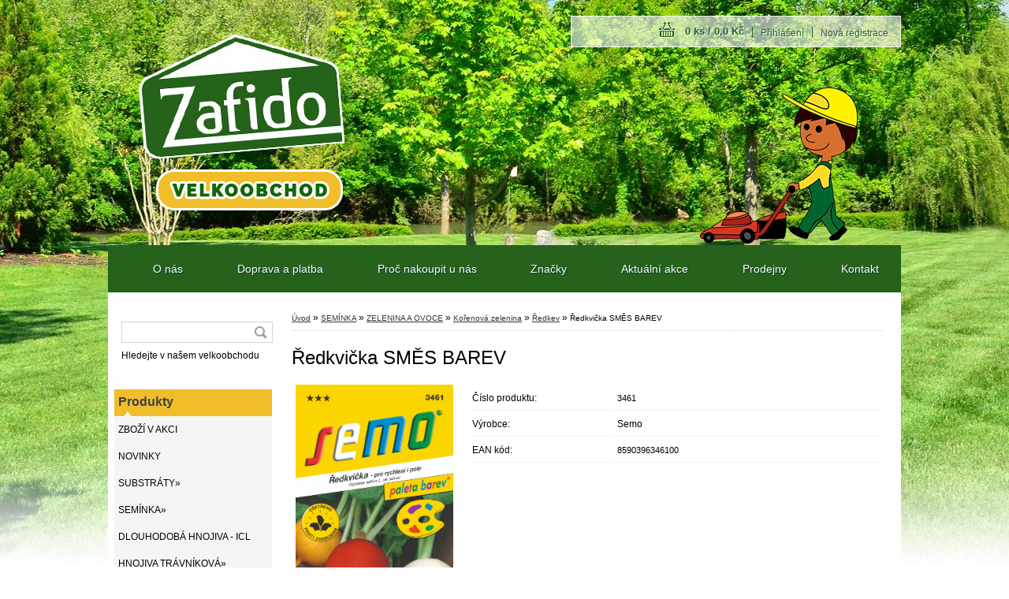

--- FILE ---
content_type: text/html; charset=utf-8
request_url: https://www.zafido-velkoobchod.cz/Redkvicka-SMES-BAREV-d2854.htm
body_size: 16459
content:


        <!DOCTYPE html>
    <html xmlns:og="http://ogp.me/ns#" xmlns:fb="http://www.facebook.com/2008/fbml" lang="cs" class="tmpl__x330">
      <head>
          <script>
              window.cookie_preferences = getCookieSettings('cookie_preferences');
              window.cookie_statistics = getCookieSettings('cookie_statistics');
              window.cookie_marketing = getCookieSettings('cookie_marketing');

              function getCookieSettings(cookie_name) {
                  if (document.cookie.length > 0)
                  {
                      cookie_start = document.cookie.indexOf(cookie_name + "=");
                      if (cookie_start != -1)
                      {
                          cookie_start = cookie_start + cookie_name.length + 1;
                          cookie_end = document.cookie.indexOf(";", cookie_start);
                          if (cookie_end == -1)
                          {
                              cookie_end = document.cookie.length;
                          }
                          return unescape(document.cookie.substring(cookie_start, cookie_end));
                      }
                  }
                  return false;
              }
          </script>
                    <script async src="https://www.googletagmanager.com/gtag/js?id=53NMP64"></script>
                <script>(function(w,d,s,l,i){w[l]=w[l]||[];w[l].push({'gtm.start':
          new Date().getTime(),event:'gtm.js'});var f=d.getElementsByTagName(s)[0],
        j=d.createElement(s),dl=l!='dataLayer'?'&l='+l:'';j.async=true;j.src=
        'https://www.googletagmanager.com/gtm.js?id='+i+dl;f.parentNode.insertBefore(j,f);
      })(window,document,'script','dataLayer','GTM-53NMP64');
        window.dataLayer = window.dataLayer || [];
        window.dataLayer.push({
            event: 'eec.pageview',
            clientIP: '52.14.178.XX'
        });

    </script>
          <script type="text/javascript" src="https://c.seznam.cz/js/rc.js"></script>
              <title>SEMÍNKA | Ředkvička SMĚS BAREV | Zafido - velkoobchod zahradnických materiálů</title>
        <script type="text/javascript">var action_unavailable='action_unavailable';var id_language = 'cs';var id_country_code = 'CZ';var language_code = 'cs-CZ';var path_request = '/request.php';var type_request = 'POST';var cache_break = "2493"; var enable_console_debug = false; var enable_logging_errors = false;var administration_id_language = 'cs';var administration_id_country_code = 'CZ';</script>          <script type="text/javascript" src="//ajax.googleapis.com/ajax/libs/jquery/1.8.3/jquery.min.js"></script>
          <script type="text/javascript" src="//code.jquery.com/ui/1.12.1/jquery-ui.min.js" ></script>
                  <script src="/wa_script/js/jquery.hoverIntent.minified.js?_=2025-12-15-09-40" type="text/javascript"></script>
        <script type="text/javascript" src="/admin/jscripts/jquery.qtip.min.js?_=2025-12-15-09-40"></script>
                  <script src="/wa_script/js/jquery.selectBoxIt.min.js?_=2025-12-15-09-40" type="text/javascript"></script>
                  <script src="/wa_script/js/bs_overlay.js?_=2025-12-15-09-40" type="text/javascript"></script>
        <script src="/wa_script/js/bs_design.js?_=2025-12-15-09-40" type="text/javascript"></script>
        <script src="/admin/jscripts/wa_translation.js?_=2025-12-15-09-40" type="text/javascript"></script>
        <link rel="stylesheet" type="text/css" href="/css/jquery.selectBoxIt.wa_script.css?_=2025-12-15-09-40" media="screen, projection">
        <link rel="stylesheet" type="text/css" href="/css/jquery.qtip.lupa.css?_=2025-12-15-09-40">
                  <link rel="stylesheet" type="text/css" href="/css/font-awesome.min.css?_=2025-12-15-09-40">
        
                  <script src="/wa_script/js/jquery.colorbox-min.js?_=2025-12-15-09-40" type="text/javascript"></script>
          <link rel="stylesheet" type="text/css" href="/css/colorbox.css?_=2025-12-15-09-40">
          <script type="text/javascript">
            jQuery(document).ready(function() {
              (function() {
                function createGalleries(rel) {
                  var regex = new RegExp(rel + "\\[(\\d+)]"),
                      m, group = "g_" + rel, groupN;
                  $("a[rel*=" + rel + "]").each(function() {
                    m = regex.exec(this.getAttribute("rel"));
                    if(m) {
                      groupN = group + m[1];
                    } else {
                      groupN = group;
                    }
                    $(this).colorbox({
                      rel: groupN,
                      slideshow:false,
                       maxWidth: "85%",
                       maxHeight: "85%",
                       returnFocus: false
                    });
                  });
                }
                createGalleries("lytebox");
                createGalleries("lyteshow");
              })();
            });</script>
          <script type="text/javascript">
      function init_products_hovers()
      {
        jQuery(".product").hoverIntent({
          over: function(){
            jQuery(this).find(".icons_width_hack").animate({width: "130px"}, 300, function(){});
          } ,
          out: function(){
            jQuery(this).find(".icons_width_hack").animate({width: "10px"}, 300, function(){});
          },
          interval: 40
        });
      }
      jQuery(document).ready(function(){

        jQuery(".param select, .sorting select").selectBoxIt();

        jQuery(".productFooter").click(function()
        {
          var $product_detail_link = jQuery(this).parent().find("a:first");

          if($product_detail_link.length && $product_detail_link.attr("href"))
          {
            window.location.href = $product_detail_link.attr("href");
          }
        });
        init_products_hovers();
        
        ebar_details_visibility = {};
        ebar_details_visibility["user"] = false;
        ebar_details_visibility["basket"] = false;

        ebar_details_timer = {};
        ebar_details_timer["user"] = setTimeout(function(){},100);
        ebar_details_timer["basket"] = setTimeout(function(){},100);

        function ebar_set_show($caller)
        {
          var $box_name = $($caller).attr("id").split("_")[0];

          ebar_details_visibility["user"] = false;
          ebar_details_visibility["basket"] = false;

          ebar_details_visibility[$box_name] = true;

          resolve_ebar_set_visibility("user");
          resolve_ebar_set_visibility("basket");
        }

        function ebar_set_hide($caller)
        {
          var $box_name = $($caller).attr("id").split("_")[0];

          ebar_details_visibility[$box_name] = false;

          clearTimeout(ebar_details_timer[$box_name]);
          ebar_details_timer[$box_name] = setTimeout(function(){resolve_ebar_set_visibility($box_name);},300);
        }

        function resolve_ebar_set_visibility($box_name)
        {
          if(   ebar_details_visibility[$box_name]
             && jQuery("#"+$box_name+"_detail").is(":hidden"))
          {
            jQuery("#"+$box_name+"_detail").slideDown(300);
          }
          else if(   !ebar_details_visibility[$box_name]
                  && jQuery("#"+$box_name+"_detail").not(":hidden"))
          {
            jQuery("#"+$box_name+"_detail").slideUp(0, function() {
              $(this).css({overflow: ""});
            });
          }
        }

        
        jQuery("#user_icon").hoverIntent({
          over: function(){
            ebar_set_show(this);
            
          } ,
          out: function(){
            ebar_set_hide(this);
          },
          interval: 40
        });
        
        jQuery("#user_icon").click(function(e)
        {
          if(jQuery(e.target).attr("id") == "user_icon")
          {
            window.location.href = "https://www.zafido-velkoobchod.cz/zafido-velkoobchod/e-login/";
          }
        });

        jQuery("#basket_icon").click(function(e)
        {
          if(jQuery(e.target).attr("id") == "basket_icon")
          {
            window.location.href = "https://www.zafido-velkoobchod.cz/zafido-velkoobchod/e-basket/";
          }
        });
      
      });
    </script>        <meta http-equiv="Content-language" content="cs">
        <meta http-equiv="Content-Type" content="text/html; charset=utf-8">
        <meta name="language" content="czech">
        <meta name="keywords" content="ředkvička,směs,barev">
        <meta name="description" content="Směs barevných odrůd vhodných pro rychlení i pole. Semena jednotlivých odrůd jsou barevně odlišena. Barva semen odpovídá barvě bulvičky">
        <meta name="revisit-after" content="1 Days">
        <meta name="distribution" content="global">
        <meta name="expires" content="never">
                  <meta name="expires" content="never">
                    <link rel="previewimage" href="https://www.zafido-velkoobchod.cz/fotky38246/fotos/_vyr_28543461_redkvicka_SMES_BAREV.jpg" />
                    <link rel="canonical" href="https://www.zafido-velkoobchod.cz/Redkvicka-SMES-BAREV-d2854.htm?tab=description"/>
          <meta property="og:image" content="http://www.zafido-velkoobchod.cz/fotky38246/fotos/_vyrn_28543461_redkvicka_SMES_BAREV.jpg" />
<meta property="og:image:secure_url" content="https://www.zafido-velkoobchod.cz/fotky38246/fotos/_vyrn_28543461_redkvicka_SMES_BAREV.jpg" />
<meta property="og:image:type" content="image/jpeg" />

<meta name="google-site-verification" content="zKqZJ9DzBlRnPbkwpxpA63HZMHJ0QncsU0NdIraEGtM"/>            <meta name="robots" content="index, follow">
                      <link href="//www.zafido-velkoobchod.cz/fotky38246/favicon.ico" rel="icon" type="image/x-icon">
          <link rel="shortcut icon" type="image/x-icon" href="//www.zafido-velkoobchod.cz/fotky38246/favicon.ico">
                    <link rel="stylesheet" type="text/css" href="/css/main_b.php?t=tab&amp;v=ver1&amp;time=2025-12-15-09-40&amp;sablona=nove/x330&amp;r=a&amp;u=a" media="screen">
                  <link rel="stylesheet" type="text/css" href="/css/lang_dependent_css/lang_cs.css?_=2025-12-15-09-40" media="screen, projection">
                  <link rel="stylesheet" type="text/css" href="/sablony/nove/x330/css/colors.css?_=2025-12-15-09-40" media="screen, projection">
          <link rel="stylesheet" type="text/css" href="/sablony/nove/x330/css/user.css?_=2025-12-15-09-40" media="screen, projection">
                <!--[if IE 6]><style type="text/css">.leftmenu li {float:left; left: -1px;} .bgLupa{margin-top: -35px; margin-left: -370px;}</style><![endif]-->
      <!--[if lte IE 7]><style type="text/css">#main-menu {z-index: 100; position: absolute; float: left;width: 990px;}</style><![endif]-->
      <!--[if IE 7]><style type="text/css">.leftmenu li {position: relative; width: 100%; height: 39px;margin-bottom: -5px;}</style><![endif]-->
          <!--[if lt IE 8]>
          <link rel="Stylesheet" href="//
          www.webareal.cz/css/main_ie.php?t=tab&amp;v=&amp;r=a&amp;u=a" type="text/css" media="screen, projection">
          <style type="text/css">
          body {behavior: url(/css/csshover.htc);}
          </style>
          <![endif]-->
              <link rel='stylesheet' type='text/css' href='/wa_script/js/styles.css?_=2025-12-15-09-40'>
        <script language='javascript' type='text/javascript' src='/wa_script/js/javascripts.js?_=2025-12-15-09-40'></script>
        <script language='javascript' type='text/javascript' src='/wa_script/js/check_tel.js?_=2025-12-15-09-40'></script>
          <script src="/assets/javascripts/buy_button.js?_=2025-12-15-09-40"></script>
            <script type="text/javascript" src="/wa_script/js/bs_user.js?_=2025-12-15-09-40"></script>
        <script type="text/javascript" src="/wa_script/js/bs_fce.js?_=2025-12-15-09-40"></script>
        <script type="text/javascript" src="/wa_script/js/bs_fixed_bar.js?_=2025-12-15-09-40"></script>
        <script type="text/javascript" src="/bohemiasoft/js/bs.js?_=2025-12-15-09-40"></script>
        <script src="/wa_script/js/jquery.number.min.js?_=2025-12-15-09-40" type="text/javascript"></script>
        <script type="text/javascript">
            BS.User.id = 38246;
            BS.User.domain = "zafido-velkoobchod";
            BS.User.is_responsive_layout = false;
            BS.User.max_search_query_length = 50;
            BS.User.max_autocomplete_words_count = 5;

            WA.Translation._autocompleter_ambiguous_query = ' Hledavý výraz je pro našeptávač příliš obecný. Zadejte prosím další znaky, slova nebo pokračujte odesláním formuláře pro vyhledávání.';
            WA.Translation._autocompleter_no_results_found = ' Nebyly nalezeny žádné produkty ani kategorie.';
            WA.Translation._error = " Chyba";
            WA.Translation._success = " Nastaveno";
            WA.Translation._warning = " Upozornění";
            WA.Translation._multiples_inc_notify = '<p class="multiples-warning"><strong>Tento produkt je možné objednat pouze v násobcích #inc#. </strong><br><small>Vámi zadaný počet kusů byl navýšen dle tohoto násobku.</small></p>';
            WA.Translation._shipping_change_selected = " Změnit...";
            WA.Translation._shipping_deliver_to_address = " Zásilka bude doručena na zvolenou adresu";

            BS.Design.template = {
              name: "x330",
              is_selected: function(name) {
                if(Array.isArray(name)) {
                  return name.indexOf(this.name) > -1;
                } else {
                  return name === this.name;
                }
              }
            };
            BS.Design.isLayout3 = false;
            BS.Design.templates = {
              TEMPLATE_ARGON: "argon",TEMPLATE_NEON: "neon",TEMPLATE_CARBON: "carbon",TEMPLATE_XENON: "xenon",TEMPLATE_AURUM: "aurum",TEMPLATE_CUPRUM: "cuprum",TEMPLATE_ERBIUM: "erbium",TEMPLATE_CADMIUM: "cadmium",TEMPLATE_BARIUM: "barium",TEMPLATE_CHROMIUM: "chromium",TEMPLATE_SILICIUM: "silicium",TEMPLATE_IRIDIUM: "iridium",TEMPLATE_INDIUM: "indium",TEMPLATE_OXYGEN: "oxygen",TEMPLATE_HELIUM: "helium",TEMPLATE_FLUOR: "fluor",TEMPLATE_FERRUM: "ferrum",TEMPLATE_TERBIUM: "terbium",TEMPLATE_URANIUM: "uranium",TEMPLATE_ZINCUM: "zincum",TEMPLATE_CERIUM: "cerium",TEMPLATE_KRYPTON: "krypton",TEMPLATE_THORIUM: "thorium",TEMPLATE_ETHERUM: "etherum",TEMPLATE_KRYPTONIT: "kryptonit",TEMPLATE_TITANIUM: "titanium",TEMPLATE_PLATINUM: "platinum"            };
        </script>
        <script type="text/javascript" src="https://c.seznam.cz/js/rc.js"></script>
<script>
  var retargetingConf = {
	  rtgId: 18902,
	  consent: 1
  };
  if (window.rc && window.rc.retargetingHit) {
	  window.rc.retargetingHit(retargetingConf);
  }
</script>

<style type="text/css">
               <!--#site_logo{
                  width: 540px;
                  height: 80px;
                  background-image: url('/sablony/nove/x330/images/logo.png?cache_time=1454581622');
                  background-repeat: no-repeat;
                  
                }#header{
                    width: 974px;
                    height: 234px;
                    background-image: url('/sablony/nove/x330/images/head_b.jpg?cache_time=1454581622');
                                                      background-repeat: no-repeat;
                    font-family: 'Arial CE', 'Helvetica CE', Arial, helvetica, sans-serif;
                    
                  }#page_background{
                     position: relative;
                     width: 1000px;
                     margin: auto;
                     background: transparent url('/sablony/nove/x330/images/bg_body.jpg?cache_time=1454581622') no-repeat top center;
                  }#page{
                    background-image: url('/sablony/nove/x330/images/bg_body.jpg?cache_time=1454581622');
                    background-repeat: no-repeat;
                    background-position: 50% 0px;
                    background-attachment: scroll;
                    background-color: white;
                    position: relative;
                  }#masterpage { 
          
          border: black;
          background-repeat: no-repeat;
          background-position: 0px 0px;
          
        }#aroundpage{
                  
                  background-repeat: no-repeat;
                  background-position: 0px 0px;
                  background-color: transparent;
                }.bgLupa{
                  padding: 0;
                  border: none;
                }

 :root { 
 }
-->
                </style>          <link rel="stylesheet" type="text/css" href="/fotky38246/design_setup/css/user_defined.css?_=1729485560" media="screen, projection">
                    <script type="text/javascript" src="/admin/jscripts/wa_dialogs.js?_=2025-12-15-09-40"></script>
        <script async src="https://www.googletagmanager.com/gtag/js?id=UA-103220707-1"></script><script>
window.dataLayer = window.dataLayer || [];
function gtag(){dataLayer.push(arguments);}
gtag('js', new Date());
gtag('config', 'AW-1014104984', { debug_mode: true });
gtag('config', 'UA-103220707-1', { debug_mode: true });
</script>        <script type="text/javascript" src="/wa_script/js/search_autocompleter.js?_=2025-12-15-09-40"></script>
                <link rel="stylesheet" type="text/css" href="/assets/vendor/magnific-popup/magnific-popup.css" />
      <script src="/assets/vendor/magnific-popup/jquery.magnific-popup.js"></script>
      <script type="text/javascript">
        BS.env = {
          decPoint: ",",
          basketFloatEnabled: false        };
      </script>
      <script type="text/javascript" src="/node_modules/select2/dist/js/select2.min.js"></script>
      <script type="text/javascript" src="/node_modules/maximize-select2-height/maximize-select2-height.min.js"></script>
      <script type="text/javascript">
        (function() {
          $.fn.select2.defaults.set("language", {
            noResults: function() {return " Nenalezeny žádné položky"},
            inputTooShort: function(o) {
              var n = o.minimum - o.input.length;
              return " Prosím zadejte #N# nebo více znaků.".replace("#N#", n);
            }
          });
          $.fn.select2.defaults.set("width", "100%")
        })();

      </script>
      <link type="text/css" rel="stylesheet" href="/node_modules/select2/dist/css/select2.min.css" />
      <script type="text/javascript" src="/wa_script/js/countdown_timer.js?_=2025-12-15-09-40"></script>
      <script type="text/javascript" src="/wa_script/js/app.js?_=2025-12-15-09-40"></script>
      <script type="text/javascript" src="/node_modules/jquery-validation/dist/jquery.validate.min.js"></script>

      
          </head>
      <body class="lang-cs not-home page-product-detail page-product-2854 basket-empty vat-payer-y alternative-currency-n" >
      <!-- Google Tag Manager (noscript) end -->
    <noscript><iframe src="https://www.googletagmanager.com/ns.html?id=GTM-53NMP64"
                      height="0" width="0" style="display:none;visibility:hidden"></iframe></noscript>
    <!-- End Google Tag Manager (noscript) -->
          <a name="topweb"></a>
        
  <div id="page"><script type="text/javascript" src="/wa_script/js/wz_tooltip.js"></script><div id="header_link_hack" class="overflow_hidden" style="width: 974px; height: 234px"><a href="https://www.zafido-velkoobchod.cz/zafido-velkoobchod/" class="wwwroot_link"></a></div>
<div id="page_background">      <div class="hack-box"><!-- HACK MIN WIDTH FOR IE 5, 5.5, 6  -->
                  <div id="masterpage" ><!-- MASTER PAGE -->
              <div id="header">          </div><!-- END HEADER -->
          
  <div id="ebar" class="" >
      <div id="ebar_left">
        <div class="img_login"><a href="/zafido-velkoobchod/e-login/" target="_self" class="elink"  title="">Přihlášení</a></div>
          <div class="img_reg"><a href="/zafido-velkoobchod/e-register" target="_self" class="elink" title="">Nová registrace</a></div>
      </div><!-- end ebar left -->

      <div id="ebar_right" ><!-- ebar right -->
        <div  id="ebar_right_content">
          <div class="img_cart">&nbsp;
            <a href="/zafido-velkoobchod/e-basket" class="elink" rel="nofollow">0 ks / 0,0&nbsp;Kč
            </a>
          </div>
        </div>
      </div><!-- end ebar right --></div>    <!--[if IE 6]>
    <style>
    #main-menu ul ul{visibility:visible;}
    </style>
    <![endif]-->

    
    <div id="topmenu"><!-- TOPMENU -->
            <div id="main-menu" class="">
                 <ul>
            <li class="eshop-menu-home">
              <a href="//www.zafido-velkoobchod.cz/zafido-velkoobchod" class="top_parent_act" aria-label="Homepage">
                Úvodní strana              </a>
            </li>
          </ul>
          
<ul><li class="eshop-menu-3 eshop-menu-order-1 eshop-menu-odd"><a href="/O-nas-a3_0.htm"  class="top_parent">O nás</a>
</li></ul>
<ul><li class="eshop-menu-1 eshop-menu-order-2 eshop-menu-even"><a href="/Doprava-a-platba-a1_0.htm"  class="top_parent">Doprava a platba</a>
</li></ul>
<ul><li class="eshop-menu-5 eshop-menu-order-3 eshop-menu-odd"><a href="/Proc-nakoupit-u-nas-a5_0.htm"  class="top_parent">Proč nakoupit u nás</a>
</li></ul>
<ul><li class="eshop-menu-4 eshop-menu-order-4 eshop-menu-even"><a href="/Znacky-a4_0.htm"  class="top_parent">Značky</a>
</li></ul>
<ul><li class="eshop-menu-6 eshop-menu-order-5 eshop-menu-odd"><a href="/Aktualni-akce-a6_0.htm"  class="top_parent">Aktuální akce</a>
</li></ul>
<ul><li class="eshop-menu-7 eshop-menu-order-6 eshop-menu-even"><a href="/Prodejny-a7_0.htm"  class="top_parent">Prodejny</a> <ul><!--[if lte IE 7]><table><tr><td><![endif]--> <li class="eshop-submenu-1"><a href="/Prodejna-Praha-a7_1.htm" >Prodejna Praha</a></li><li class="eshop-submenu-2"><a href="/Prodejna-Sirejovice-a7_2.htm" >Prodejna Siřejovice</a></li> <!--[if lte IE 7]></td></tr></table><![endif]--></ul> 
</li></ul>
<ul><li class="eshop-menu-2 eshop-menu-order-7 eshop-menu-odd"><a href="/Kontakt-a2_0.htm"  class="top_parent">Kontakt</a>
</li></ul>      </div>
    </div><!-- END TOPMENU -->
              <div id="aroundpage"><!-- AROUND PAGE -->
            
      <!-- LEFT BOX -->
      <div id="left-box">
            <div id="left2"><!-- left2 -->
      <div id="inleft2"><!-- in left2 -->
        <div class="search"><!-- search -->
                    <form id="form_eshop_search" name="search" action="/search-engine.htm" method="GET" enctype="multipart/form-data">
            <label for="q" class="title_left2"> Hledání</label>
                        <p>
                <input name="q" type="text" class="inputBox" id="q" maxlength="50" >
              
              <input type="hidden" id="source_service" value="www.webareal.cz">  
                
                              <input type="submit" class="search_submit" aria-label="search"  value="">
                            </p>
                          <div id="search_setup_area">
                                    <input class="eshop_search_type" id="hledatjak2" checked="checked" type="radio" name="qm" value="2">
                    <label for="hledatjak2">Hledat ve zboží</label>
                    <br />
                                      <input class="eshop_search_type" id="hledatjak1"  type="radio" name="qm" value="1">
                  <label for="hledatjak1">Hledat v článcích</label>

                  <script type="text/javascript">

                    function resolve_search_mode_visibility()
                    {
                      if (jQuery('form[name=search] input').is(':focus'))
                      {
                        if (jQuery('#search_setup_area').is(':hidden'))
                        {
                          jQuery('#search_setup_area').slideDown(400);
                        }
                      }
                      else
                      {
                        if (jQuery('#search_setup_area').not(':hidden'))
                        {
                          jQuery('#search_setup_area').slideUp(400);
                        }
                      }
                    }

                    $('form[name=search] input').click(function() {
                      this.focus();
                    });

                    jQuery('form[name=search] input')
                            .focus(function() {
                              resolve_search_mode_visibility();
                            })
                            .blur(function() {
                              setTimeout(function() {
                                resolve_search_mode_visibility();
                              }, 1000);
                            });

                  </script>
                  </div>              <p class="search_description">Hledejte v našem velkoobchodu</p>
                        </form>
                  </div><!-- end search -->
      </div><!-- end inleft2 -->
    </div><!-- end left2 -->
          <div class="menu-typ-2" id="left_eshop">
                <p class="title_left_eshop">Produkty</p>
          
        <div id="inleft_eshop">
          <div class="leftmenu">
                <ul class="root-eshop-menu">
              <li class="leftmenuDef category-menu-66 category-menu-order-1 category-menu-odd">
          <a href="/ZBOZI-V-AKCI-c66_0_1.htm">ZBOŽÍ V AKCI</a>        </li>

                <li class="leftmenuDef category-menu-61 category-menu-order-2 category-menu-even">
          <a href="/NOVINKY-c61_0_1.htm">NOVINKY</a>        </li>

                <li class="sub leftmenuDef category-menu-24 category-menu-order-3 category-menu-odd">
          <a href="/SUBSTRATY-c24_0_1.htm">SUBSTRÁTY&#187;      <!--[if IE 7]><!--></a><!--<![endif]-->
      <!--[if lte IE 6]><table><tr><td><![endif]-->
          <ul class="eshop-submenu level-2">
              <li class="leftmenuDef category-submenu-46">
          <a href="/ZAHRADNI-SUBSTRATY-c24_46_2.htm">ZAHRADNÍ SUBSTRÁTY</a>        </li>

                <li class="leftmenuDef category-submenu-47">
          <a href="/SUBSTRAT-PRO-POKOJOVE-ROSTLINY-c24_47_2.htm">SUBSTRÁT PRO POKOJOVÉ ROSTLINY</a>        </li>

                <li class="leftmenuDef category-submenu-48">
          <a href="/SUBSTRAT-PRO-BALKON-ROSTLINY-c24_48_2.htm">SUBSTRÁT PRO BALKON. ROSTLINY</a>        </li>

                <li class="leftmenuDef category-submenu-49">
          <a href="/SUBSTRAT-PRO-VYSEV-A-MNOZENI-c24_49_2.htm">SUBSTRÁT PRO VÝSEV A MNOŽENÍ</a>        </li>

                <li class="leftmenuDef category-submenu-50">
          <a href="/RASELINA-c24_50_2.htm">RAŠELINA</a>        </li>

                <li class="leftmenuDef category-submenu-51">
          <a href="/SUBSTRAT-PRO-OKRASNE-DREVINY-c24_51_2.htm">SUBSTRÁT PRO OKRASNÉ DŘEVINY</a>        </li>

                <li class="leftmenuDef category-submenu-52">
          <a href="/SUBSTRATY-SPECIALNI-c24_52_2.htm">SUBSTRÁTY SPECIÁLNÍ</a>        </li>

                <li class="leftmenuDef category-submenu-53">
          <a href="/SUBSTRAT-PRO-TRAVNIKY-c24_53_2.htm">SUBSTRÁT PRO TRÁVNÍKY</a>        </li>

                <li class="leftmenuDef category-submenu-115">
          <a href="/KERAMZIT-c24_115_2.htm">KERAMZIT</a>        </li>

                <li class="leftmenuDef category-submenu-116">
          <a href="/PERLIT-c24_116_2.htm">PERLIT</a>        </li>

                <li class="leftmenuDef category-submenu-118">
          <a href="/PISEK-c24_118_2.htm">PÍSEK</a>        </li>

            </ul>
      <style>
        #left-box .remove_point a::before
        {
          display: none;
        }
      </style>
          <!--[if lte IE 6]></td></tr></table></a><![endif]-->
      </a>        </li>

                <li class="sub leftmenuDef category-menu-53 category-menu-order-4 category-menu-even selected-category">
          <a href="/SEMINKA-c53_0_1.htm">SEMÍNKA&#187;      <!--[if IE 7]><!--></a><!--<![endif]-->
      <!--[if lte IE 6]><table><tr><td><![endif]-->
          <ul class="eshop-submenu level-2">
              <li class="sub leftmenuDef category-submenu-121 selected-category">
          <a href="/ZELENINA-A-OVOCE-c53_121_2.htm">ZELENINA A OVOCE&#187;      <!--[if IE 7]><!--></a><!--<![endif]-->
      <!--[if lte IE 6]><table><tr><td><![endif]-->
          <ul class="eshop-submenu level-3">
              <li class="sub leftmenuDef category-submenu-163">
          <a href="/Plodova-zelenina-c53_163_3.htm">Plodová zelenina&#187;      <!--[if IE 7]><!--></a><!--<![endif]-->
      <!--[if lte IE 6]><table><tr><td><![endif]-->
          <ul class="eshop-submenu level-4">
              <li class="leftmenuDef category-submenu-169">
          <a href="/Rajcata-c53_169_4.htm">Rajčata</a>        </li>

                <li class="leftmenuDef category-submenu-170">
          <a href="/Papriky-c53_170_4.htm">Papriky</a>        </li>

                <li class="leftmenuDef category-submenu-171">
          <a href="/Okurky-c53_171_4.htm">Okurky</a>        </li>

                <li class="leftmenuDef category-submenu-172">
          <a href="/Dyne-Cukety-Patizony-c53_172_4.htm">Dýně, Cukety, Patizony</a>        </li>

                <li class="leftmenuDef category-submenu-173">
          <a href="/Ostatni-c53_173_4.htm">Ostatní</a>        </li>

            </ul>
      <style>
        #left-box .remove_point a::before
        {
          display: none;
        }
      </style>
          <!--[if lte IE 6]></td></tr></table></a><![endif]-->
      </a>        </li>

                <li class="sub leftmenuDef category-submenu-164 selected-category">
          <a href="/Korenova-zelenina-c53_164_3.htm">Kořenová zelenina&#187;      <!--[if IE 7]><!--></a><!--<![endif]-->
      <!--[if lte IE 6]><table><tr><td><![endif]-->
          <ul class="eshop-submenu level-4">
              <li class="leftmenuDef category-submenu-175">
          <a href="/Mrkev-Celer-c53_175_4.htm">Mrkev, Celer</a>        </li>

                <li class="leftmenuDef category-submenu-176">
          <a href="/Petrzel-Pastinak-c53_176_4.htm">Petržel, Pastiňák</a>        </li>

                <li class="leftmenuDef category-submenu-177">
          <a href="/Repa-c53_177_4.htm">Řepa</a>        </li>

                <li class="leftmenuDef category-submenu-178 selected-category">
          <a href="/Redkev-c53_178_4.htm">Ředkev</a>        </li>

            </ul>
      <style>
        #left-box .remove_point a::before
        {
          display: none;
        }
      </style>
          <!--[if lte IE 6]></td></tr></table></a><![endif]-->
      </a>        </li>

                <li class="leftmenuDef category-submenu-165">
          <a href="/Cibulova-zelenina-c53_165_3.htm">Cibulová zelenina</a>        </li>

                <li class="sub leftmenuDef category-submenu-166">
          <a href="/Luskova-zelenina-lusteniny-c53_166_3.htm">Lusková zelenina (luštěniny)&#187;      <!--[if IE 7]><!--></a><!--<![endif]-->
      <!--[if lte IE 6]><table><tr><td><![endif]-->
          <ul class="eshop-submenu level-4">
              <li class="leftmenuDef category-submenu-179">
          <a href="/Fazol-c53_179_4.htm">Fazol</a>        </li>

                <li class="leftmenuDef category-submenu-180">
          <a href="/Hrach-Cizrna-c53_180_4.htm">Hrách, Cizrna</a>        </li>

            </ul>
      <style>
        #left-box .remove_point a::before
        {
          display: none;
        }
      </style>
          <!--[if lte IE 6]></td></tr></table></a><![endif]-->
      </a>        </li>

                <li class="leftmenuDef category-submenu-167">
          <a href="/Listova-zelenina-c53_167_3.htm">Listová zelenina</a>        </li>

                <li class="sub leftmenuDef category-submenu-168">
          <a href="/Kostalova-zelenina-c53_168_3.htm">Košťálová zelenina&#187;      <!--[if IE 7]><!--></a><!--<![endif]-->
      <!--[if lte IE 6]><table><tr><td><![endif]-->
          <ul class="eshop-submenu level-4">
              <li class="leftmenuDef category-submenu-181">
          <a href="/Kvetak-Brokolice-c53_181_4.htm">Květák, Brokolice</a>        </li>

                <li class="leftmenuDef category-submenu-182">
          <a href="/Zeli-Kapusta-c53_182_4.htm">Zelí, Kapusta</a>        </li>

                <li class="leftmenuDef category-submenu-183">
          <a href="/Kedluben-c53_183_4.htm">Kedluben</a>        </li>

            </ul>
      <style>
        #left-box .remove_point a::before
        {
          display: none;
        }
      </style>
          <!--[if lte IE 6]></td></tr></table></a><![endif]-->
      </a>        </li>

                <li class="leftmenuDef category-submenu-174">
          <a href="/Jahodnik-c53_174_3.htm">Jahodník</a>        </li>

            </ul>
      <style>
        #left-box .remove_point a::before
        {
          display: none;
        }
      </style>
          <!--[if lte IE 6]></td></tr></table></a><![endif]-->
      </a>        </li>

                <li class="leftmenuDef category-submenu-123">
          <a href="/BYLINKY-A-KORENI-c53_123_2.htm">BYLINKY A KOŘENÍ</a>        </li>

                <li class="sub leftmenuDef category-submenu-122">
          <a href="/KVETINY-A-TRAVY-c53_122_2.htm">KVĚTINY A TRÁVY&#187;      <!--[if IE 7]><!--></a><!--<![endif]-->
      <!--[if lte IE 6]><table><tr><td><![endif]-->
          <ul class="eshop-submenu level-3">
              <li class="leftmenuDef category-submenu-184">
          <a href="/Trvalky-c53_184_3.htm">Trvalky</a>        </li>

                <li class="leftmenuDef category-submenu-185">
          <a href="/Letnicky-Dvouletky-c53_185_3.htm">Letničky, Dvouletky</a>        </li>

                <li class="leftmenuDef category-submenu-186">
          <a href="/Kvetinovy-koberec-c53_186_3.htm">Květinový koberec</a>        </li>

                <li class="leftmenuDef category-submenu-187">
          <a href="/Nektar-party-pro-hmyz-c53_187_3.htm">Nektar párty (pro hmyz)</a>        </li>

                <li class="leftmenuDef category-submenu-188">
          <a href="/Jedle-kvety-c53_188_3.htm">Jedlé květy</a>        </li>

                <li class="leftmenuDef category-submenu-189">
          <a href="/Travy-a-oseni-c53_189_3.htm">Trávy a osení</a>        </li>

            </ul>
      <style>
        #left-box .remove_point a::before
        {
          display: none;
        }
      </style>
          <!--[if lte IE 6]></td></tr></table></a><![endif]-->
      </a>        </li>

                <li class="leftmenuDef category-submenu-142">
          <a href="/BIO-c53_142_2.htm">BIO</a>        </li>

            </ul>
      <style>
        #left-box .remove_point a::before
        {
          display: none;
        }
      </style>
          <!--[if lte IE 6]></td></tr></table></a><![endif]-->
      </a>        </li>

                <li class="leftmenuDef category-menu-52 category-menu-order-5 category-menu-odd">
          <a href="/DLOUHODOBA-HNOJIVA-ICL-c52_0_1.htm">DLOUHODOBÁ HNOJIVA - ICL</a>        </li>

                <li class="sub leftmenuDef category-menu-30 category-menu-order-6 category-menu-even">
          <a href="/HNOJIVA-TRAVNIKOVA-c30_0_1.htm">HNOJIVA TRÁVNÍKOVÁ&#187;      <!--[if IE 7]><!--></a><!--<![endif]-->
      <!--[if lte IE 6]><table><tr><td><![endif]-->
          <ul class="eshop-submenu level-2">
              <li class="leftmenuDef category-submenu-90">
          <a href="/HOBBY-c30_90_2.htm">HOBBY</a>        </li>

                <li class="leftmenuDef category-submenu-91">
          <a href="/PROFI-c30_91_2.htm">PROFI</a>        </li>

                <li class="leftmenuDef category-submenu-92">
          <a href="/SPECIALNI-c30_92_2.htm">SPECIÁLNÍ</a>        </li>

            </ul>
      <style>
        #left-box .remove_point a::before
        {
          display: none;
        }
      </style>
          <!--[if lte IE 6]></td></tr></table></a><![endif]-->
      </a>        </li>

                <li class="sub leftmenuDef category-menu-3 category-menu-order-7 category-menu-odd">
          <a href="/HNOJIVA-NA-ROSTLINY-c3_0_1.htm">HNOJIVA NA ROSTLINY&#187;      <!--[if IE 7]><!--></a><!--<![endif]-->
      <!--[if lte IE 6]><table><tr><td><![endif]-->
          <ul class="eshop-submenu level-2">
              <li class="leftmenuDef category-submenu-119">
          <a href="/STIMULATORY-c3_119_2.htm">STIMULÁTORY</a>        </li>

                <li class="leftmenuDef category-submenu-86">
          <a href="/UNIVERZALNI-c3_86_2.htm">UNIVERZÁLNÍ</a>        </li>

                <li class="leftmenuDef category-submenu-87">
          <a href="/POKOJOVE-ROSTLINY-c3_87_2.htm">POKOJOVÉ ROSTLINY</a>        </li>

                <li class="leftmenuDef category-submenu-88">
          <a href="/PELARGONIE-BALKONOVE-ROSTLINY-c3_88_2.htm">PELARGONIE/ BALKÓNOVÉ ROSTLINY</a>        </li>

                <li class="leftmenuDef category-submenu-89">
          <a href="/PROFI-c3_89_2.htm">PROFI</a>        </li>

                <li class="leftmenuDef category-submenu-93">
          <a href="/SPECIALNI-c3_93_2.htm">SPECIÁLNÍ</a>        </li>

            </ul>
      <style>
        #left-box .remove_point a::before
        {
          display: none;
        }
      </style>
          <!--[if lte IE 6]></td></tr></table></a><![endif]-->
      </a>        </li>

                <li class="sub leftmenuDef category-menu-26 category-menu-order-8 category-menu-even">
          <a href="/TRAVNI-OSIVA-c26_0_1.htm">TRAVNÍ OSIVA&#187;      <!--[if IE 7]><!--></a><!--<![endif]-->
      <!--[if lte IE 6]><table><tr><td><![endif]-->
          <ul class="eshop-submenu level-2">
              <li class="leftmenuDef category-submenu-75">
          <a href="/HOBBY-c26_75_2.htm">HOBBY</a>        </li>

                <li class="leftmenuDef category-submenu-76">
          <a href="/PROFI-c26_76_2.htm">PROFI</a>        </li>

            </ul>
      <style>
        #left-box .remove_point a::before
        {
          display: none;
        }
      </style>
          <!--[if lte IE 6]></td></tr></table></a><![endif]-->
      </a>        </li>

                <li class="sub leftmenuDef category-menu-62 category-menu-order-9 category-menu-odd">
          <a href="/ZAHRADNI-NARADI-A-NACINI-c62_0_1.htm">ZAHRADNÍ NÁŘADÍ A NÁČINÍ&#187;      <!--[if IE 7]><!--></a><!--<![endif]-->
      <!--[if lte IE 6]><table><tr><td><![endif]-->
          <ul class="eshop-submenu level-2">
              <li class="sub leftmenuDef category-submenu-110">
          <a href="/NUZKY-ZAHRADNICKE-c62_110_2.htm">NŮŽKY ZAHRADNICKÉ&#187;      <!--[if IE 7]><!--></a><!--<![endif]-->
      <!--[if lte IE 6]><table><tr><td><![endif]-->
          <ul class="eshop-submenu level-3">
              <li class="leftmenuDef category-submenu-158">
          <a href="/DVOURUCNI-NUZKY-c62_158_3.htm">DVOURUČNÍ NŮŽKY</a>        </li>

                <li class="leftmenuDef category-submenu-159">
          <a href="/ELEKTRICKE-NUZKY-c62_159_3.htm">ELEKTRICKÉ NŮŽKY</a>        </li>

                <li class="leftmenuDef category-submenu-162">
          <a href="/JEDNORUCNI-NUZKY-c62_162_3.htm">JEDNORUČNÍ NŮŽKY</a>        </li>

            </ul>
      <style>
        #left-box .remove_point a::before
        {
          display: none;
        }
      </style>
          <!--[if lte IE 6]></td></tr></table></a><![endif]-->
      </a>        </li>

                <li class="leftmenuDef category-submenu-111">
          <a href="/BROUSKY-A-PILKY-c62_111_2.htm">BROUSKY A PILKY</a>        </li>

                <li class="leftmenuDef category-submenu-126">
          <a href="/KLESTE-c62_126_2.htm">KLEŠTĚ</a>        </li>

                <li class="leftmenuDef category-submenu-127">
          <a href="/NOZE-c62_127_2.htm">NOŽE</a>        </li>

                <li class="leftmenuDef category-submenu-156">
          <a href="/RUKAVICE-c62_156_2.htm">RUKAVICE</a>        </li>

                <li class="leftmenuDef category-submenu-206">
          <a href="/NARADI-PRO-PRACI-S-TRAVNIKEM-c62_206_2.htm">NÁŘADÍ PRO PRÁCI S TRÁVNÍKEM</a>        </li>

                <li class="leftmenuDef category-submenu-112">
          <a href="/OSTATNI-NARADI-A-POUZDRA-c62_112_2.htm">OSTATNÍ NÁŘADÍ A POUZDRA</a>        </li>

                <li class="leftmenuDef category-submenu-155">
          <a href="/LIMITOVANE-EDICE-c62_155_2.htm">LIMITOVANÉ EDICE</a>        </li>

                <li class="leftmenuDef category-submenu-157">
          <a href="/ZVYHODNENE-SETY-c62_157_2.htm">ZVÝHODNĚNÉ SETY</a>        </li>

                <li class="leftmenuDef category-submenu-125">
          <a href="/NAHRADNI-DILY-A-UDRZBA-c62_125_2.htm">NÁHRADNÍ DÍLY A ÚDRŽBA</a>        </li>

            </ul>
      <style>
        #left-box .remove_point a::before
        {
          display: none;
        }
      </style>
          <!--[if lte IE 6]></td></tr></table></a><![endif]-->
      </a>        </li>

                <li class="leftmenuDef category-menu-36 category-menu-order-10 category-menu-even">
          <a href="/ROZMETADLA-A-SECKY-c36_0_1.htm">ROZMETADLA A SEČKY</a>        </li>

                <li class="leftmenuDef category-menu-55 category-menu-order-11 category-menu-odd">
          <a href="/MULCOVACI-KURA-c55_0_1.htm">MULČOVACÍ KŮRA</a>        </li>

                <li class="sub leftmenuDef category-menu-23 category-menu-order-12 category-menu-even">
          <a href="/POSTRIKY-PROTI-PLEVELUM-c23_0_1.htm">POSTŘIKY PROTI PLEVELŮM&#187;      <!--[if IE 7]><!--></a><!--<![endif]-->
      <!--[if lte IE 6]><table><tr><td><![endif]-->
          <ul class="eshop-submenu level-2">
              <li class="leftmenuDef category-submenu-79">
          <a href="/TOTALNI-c23_79_2.htm">TOTÁLNÍ</a>        </li>

                <li class="leftmenuDef category-submenu-80">
          <a href="/SELEKTIVNI-c23_80_2.htm">SELEKTIVNÍ</a>        </li>

            </ul>
      <style>
        #left-box .remove_point a::before
        {
          display: none;
        }
      </style>
          <!--[if lte IE 6]></td></tr></table></a><![endif]-->
      </a>        </li>

                <li class="leftmenuDef category-menu-65 category-menu-order-13 category-menu-odd">
          <a href="/ZVYSENI-ODOLNOSTI-ROSTLIN-c65_0_1.htm">ZVÝŠENÍ ODOLNOSTI ROSTLIN</a>        </li>

                <li class="sub leftmenuDef category-menu-32 category-menu-order-14 category-menu-even">
          <a href="/POSTRIKY-PROTI-PLISNIM-HOUBAM-c32_0_1.htm">POSTŘIKY PROTI PLÍSNÍM/ HOUBÁM&#187;      <!--[if IE 7]><!--></a><!--<![endif]-->
      <!--[if lte IE 6]><table><tr><td><![endif]-->
          <ul class="eshop-submenu level-2">
              <li class="leftmenuDef category-submenu-81">
          <a href="/TRAVNIK-c32_81_2.htm">TRÁVNÍK</a>        </li>

                <li class="leftmenuDef category-submenu-82">
          <a href="/ROSTLINY-c32_82_2.htm">ROSTLINY</a>        </li>

                <li class="leftmenuDef category-submenu-83">
          <a href="/PROFI-c32_83_2.htm">PROFI</a>        </li>

            </ul>
      <style>
        #left-box .remove_point a::before
        {
          display: none;
        }
      </style>
          <!--[if lte IE 6]></td></tr></table></a><![endif]-->
      </a>        </li>

                <li class="sub leftmenuDef category-menu-33 category-menu-order-15 category-menu-odd">
          <a href="/OCHRANA-PROTI-SKUDCUM-c33_0_1.htm">OCHRANA PROTI ŠKŮDCŮM&#187;      <!--[if IE 7]><!--></a><!--<![endif]-->
      <!--[if lte IE 6]><table><tr><td><![endif]-->
          <ul class="eshop-submenu level-2">
              <li class="leftmenuDef category-submenu-33">
          <a href="/LEZOUCI-HMYZ-c33_33_2.htm">LEZOUCÍ HMYZ</a>        </li>

                <li class="leftmenuDef category-submenu-34">
          <a href="/SLIMACI-c33_34_2.htm">SLIMÁCI</a>        </li>

                <li class="leftmenuDef category-submenu-35">
          <a href="/LETAVY-HMYZ-c33_35_2.htm">LÉTAVÝ HMYZ</a>        </li>

                <li class="leftmenuDef category-submenu-36">
          <a href="/MYSI-POTKANI-A-KRTCI-c33_36_2.htm">MYŠI, POTKANI A KRTCI</a>        </li>

                <li class="leftmenuDef category-submenu-77">
          <a href="/OCHRANA-ROSTLIN-c33_77_2.htm">OCHRANA ROSTLIN</a>        </li>

                <li class="leftmenuDef category-submenu-114">
          <a href="/ODPUZOVACE-c33_114_2.htm">ODPUZOVAČE</a>        </li>

                <li class="leftmenuDef category-submenu-117">
          <a href="/LAPACE-c33_117_2.htm">LAPAČE</a>        </li>

                <li class="leftmenuDef category-submenu-160">
          <a href="/PTACI-c33_160_2.htm">PTÁCI</a>        </li>

                <li class="leftmenuDef category-submenu-95">
          <a href="/DO-VNITRNICH-PROSTOR-c33_95_2.htm">DO VNITŘNÍCH PROSTOR</a>        </li>

            </ul>
      <style>
        #left-box .remove_point a::before
        {
          display: none;
        }
      </style>
          <!--[if lte IE 6]></td></tr></table></a><![endif]-->
      </a>        </li>

                <li class="sub leftmenuDef category-menu-17 category-menu-order-16 category-menu-even">
          <a href="/TRUHLIKY-KVETINACE-c17_0_1.htm">TRUHLÍKY, KVĚTINÁČE&#187;      <!--[if IE 7]><!--></a><!--<![endif]-->
      <!--[if lte IE 6]><table><tr><td><![endif]-->
          <ul class="eshop-submenu level-2">
              <li class="leftmenuDef category-submenu-64">
          <a href="/SAMOZAVLAZOVACI-TRUHLIKY-c17_64_2.htm">SAMOZAVLAŽOVACÍ TRUHLÍKY</a>        </li>

                <li class="leftmenuDef category-submenu-109">
          <a href="/KVETINACE-OBALY-NADOBY-c17_109_2.htm">KVĚTINÁČE, OBALY, NÁDOBY</a>        </li>

                <li class="leftmenuDef category-submenu-65">
          <a href="/DRZAKY-A-DALSI-PRISLUSENSTVI-c17_65_2.htm">DRŽÁKY A DALŠÍ PŘÍSLUŠENSTVÍ</a>        </li>

                <li class="leftmenuDef category-submenu-161">
          <a href="/MICROGREENS-c17_161_2.htm">MICROGREENS</a>        </li>

                <li class="leftmenuDef category-submenu-204">
          <a href="/NADOBY-PRO-VYSADBU-c17_204_2.htm">NÁDOBY PRO VÝSADBU</a>        </li>

            </ul>
      <style>
        #left-box .remove_point a::before
        {
          display: none;
        }
      </style>
          <!--[if lte IE 6]></td></tr></table></a><![endif]-->
      </a>        </li>

                <li class="leftmenuDef category-menu-49 category-menu-order-17 category-menu-odd">
          <a href="/POSTRIKOVACE-A-KONVICKY-c49_0_1.htm">POSTŘIKOVAČE A KONVIČKY</a>        </li>

                <li class="leftmenuDef category-menu-8 category-menu-order-18 category-menu-even">
          <a href="/KRMITKA-A-PITKA-c8_0_1.htm">KRMÍTKA A PÍTKA</a>        </li>

                <li class="leftmenuDef category-menu-50 category-menu-order-19 category-menu-odd">
          <a href="/MYKORHIZNI-HOUBY-c50_0_1.htm">MYKORHIZNÍ HOUBY</a>        </li>

                <li class="leftmenuDef category-menu-56 category-menu-order-20 category-menu-even">
          <a href="/HYDROABSORBENTY-c56_0_1.htm">HYDROABSORBENTY</a>        </li>

                <li class="sub leftmenuDef category-menu-25 category-menu-order-21 category-menu-odd">
          <a href="/TEXTILIE-KOTVY-VAKY-c25_0_1.htm">TEXTILIE, KOTVY, VAKY&#187;      <!--[if IE 7]><!--></a><!--<![endif]-->
      <!--[if lte IE 6]><table><tr><td><![endif]-->
          <ul class="eshop-submenu level-2">
              <li class="leftmenuDef category-submenu-120">
          <a href="/VAKY-c25_120_2.htm">VAKY</a>        </li>

                <li class="leftmenuDef category-submenu-70">
          <a href="/TEXTILIE-POD-KURU-c25_70_2.htm">TEXTILIE POD KŮRU</a>        </li>

                <li class="leftmenuDef category-submenu-106">
          <a href="/STINICI-TEXTILIE-c25_106_2.htm">STÍNÍCÍ TEXTÍLIE</a>        </li>

                <li class="leftmenuDef category-submenu-94">
          <a href="/KRYCI-BILE-TEXTILIE-c25_94_2.htm">KRYCÍ BÍLÉ TEXTILIE</a>        </li>

                <li class="leftmenuDef category-submenu-107">
          <a href="/GEOTEXTILIE-c25_107_2.htm">GEOTEXTILIE</a>        </li>

                <li class="leftmenuDef category-submenu-108">
          <a href="/PROTIEROZNI-ROHOZE-c25_108_2.htm">PROTIEROZNÍ ROHOŽE</a>        </li>

                <li class="leftmenuDef category-submenu-105">
          <a href="/KOTVICI-PRVKY-c25_105_2.htm">KOTVÍCÍ PRVKY</a>        </li>

                <li class="leftmenuDef category-submenu-190">
          <a href="/SITOVINY-A-FOLIE-c25_190_2.htm">SÍŤOVINY A FÓLIE</a>        </li>

            </ul>
      <style>
        #left-box .remove_point a::before
        {
          display: none;
        }
      </style>
          <!--[if lte IE 6]></td></tr></table></a><![endif]-->
      </a>        </li>

                <li class="sub leftmenuDef category-menu-37 category-menu-order-22 category-menu-even">
          <a href="/OBRUBNIKY-c37_0_1.htm">OBRUBNÍKY&#187;      <!--[if IE 7]><!--></a><!--<![endif]-->
      <!--[if lte IE 6]><table><tr><td><![endif]-->
          <ul class="eshop-submenu level-2">
              <li class="leftmenuDef category-submenu-72">
          <a href="/PLASTOVE-c37_72_2.htm">PLASTOVÉ</a>        </li>

                <li class="leftmenuDef category-submenu-201">
          <a href="/KOVOVE-c37_201_2.htm">KOVOVÉ</a>        </li>

                <li class="leftmenuDef category-submenu-207">
          <a href="/CORTEN-c37_207_2.htm">CORTEN</a>        </li>

                <li class="leftmenuDef category-submenu-202">
          <a href="/RECYKLOVANE-c37_202_2.htm">RECYKLOVANÉ</a>        </li>

                <li class="leftmenuDef category-submenu-74">
          <a href="/OBRUBNIKOVE-PRISLUSENSTVI-c37_74_2.htm">OBRUBNÍKOVÉ PŘÍSLUŠENSTVÍ</a>        </li>

            </ul>
      <style>
        #left-box .remove_point a::before
        {
          display: none;
        }
      </style>
          <!--[if lte IE 6]></td></tr></table></a><![endif]-->
      </a>        </li>

                <li class="leftmenuDef category-menu-60 category-menu-order-23 category-menu-odd">
          <a href="/KOMPOSTERY-A-PRIPRAVKY-c60_0_1.htm">KOMPOSTÉRY A PŘÍPRAVKY</a>        </li>

                <li class="leftmenuDef category-menu-45 category-menu-order-24 category-menu-even">
          <a href="/VYSADBA-A-PECE-O-STROMY-c45_0_1.htm">VÝSADBA A PÉČE O STROMY</a>        </li>

                <li class="leftmenuDef category-menu-40 category-menu-order-25 category-menu-odd">
          <a href="/PROTI-MECHU-A-PLSTI-c40_0_1.htm">PROTI MECHU A PLSTI</a>        </li>

                <li class="leftmenuDef category-menu-63 category-menu-order-26 category-menu-even">
          <a href="/ENZYMY-A-AKTIVATORY-c63_0_1.htm">ENZYMY A AKTIVÁTORY</a>        </li>

                <li class="sub leftmenuDef category-menu-35 category-menu-order-27 category-menu-odd">
          <a href="/OKRASNE-KAMENY-c35_0_1.htm">OKRASNÉ KAMENY&#187;      <!--[if IE 7]><!--></a><!--<![endif]-->
      <!--[if lte IE 6]><table><tr><td><![endif]-->
          <ul class="eshop-submenu level-2">
              <li class="leftmenuDef category-submenu-66">
          <a href="/OKRASNE-VALOUNY-c35_66_2.htm">OKRASNÉ VALOUNY</a>        </li>

                <li class="leftmenuDef category-submenu-191">
          <a href="/OKRASNE-VALOUNKY-c35_191_2.htm">OKRASNÉ VALOUNKY</a>        </li>

                <li class="leftmenuDef category-submenu-67">
          <a href="/OKRASNE-DRTE-c35_67_2.htm">OKRASNÉ DRTĚ</a>        </li>

                <li class="leftmenuDef category-submenu-192">
          <a href="/LAMANE-KAMENY-c35_192_2.htm">LÁMANÉ KAMENY</a>        </li>

                <li class="leftmenuDef category-submenu-193">
          <a href="/NASLAPY-c35_193_2.htm">NÁŠLAPY</a>        </li>

                <li class="leftmenuDef category-submenu-194">
          <a href="/FORMATOVANA-DLAZBA-c35_194_2.htm">FORMÁTOVANÁ DLAŽBA</a>        </li>

                <li class="leftmenuDef category-submenu-195">
          <a href="/NEPRAVIDELNE-DLAZBY-OBKLADY-c35_195_2.htm">NEPRAVIDELNÉ DLAŽBY/OBKLADY</a>        </li>

                <li class="leftmenuDef category-submenu-196">
          <a href="/DRTE-TERACO-c35_196_2.htm">DRTĚ TERACO</a>        </li>

                <li class="leftmenuDef category-submenu-203">
          <a href="/DEKORACNI-SKLO-c35_203_2.htm">DEKORAČNÍ SKLO</a>        </li>

                <li class="leftmenuDef category-submenu-200">
          <a href="/OBRUBNIKY-A-KOLIKY-c35_200_2.htm">OBRUBNÍKY A KOLÍKY</a>        </li>

                <li class="leftmenuDef category-submenu-205">
          <a href="/SPAROVACI-HMOTY-A-LEPIDLA-c35_205_2.htm">SPÁROVACÍ HMOTY A LEPIDLA</a>        </li>

            </ul>
      <style>
        #left-box .remove_point a::before
        {
          display: none;
        }
      </style>
          <!--[if lte IE 6]></td></tr></table></a><![endif]-->
      </a>        </li>

                <li class="leftmenuDef category-menu-57 category-menu-order-28 category-menu-even">
          <a href="/STRESNI-ZAHRADY-c57_0_1.htm">STŘEŠNÍ ZAHRADY</a>        </li>

                <li class="leftmenuDef category-menu-31 category-menu-order-29 category-menu-odd">
          <a href="/TRAVNIKOVY-KOBEREC-c31_0_1.htm">TRÁVNÍKOVÝ KOBEREC</a>        </li>

                <li class="leftmenuDef category-menu-64 category-menu-order-30 category-menu-even">
          <a href="/ROZCHODNIKOVE-KOBERCE-c64_0_1.htm">ROZCHODNÍKOVÉ KOBERCE</a>        </li>

                <li class="leftmenuDef category-menu-59 category-menu-order-31 category-menu-odd">
          <a href="/UMELE-TRAVNIKY-c59_0_1.htm">UMĚLÉ TRÁVNÍKY</a>        </li>

                <li class="sub leftmenuDef category-menu-58 category-menu-order-32 category-menu-even">
          <a href="/VANOCNI-ZBOZI-c58_0_1.htm">VÁNOČNÍ ZBOŽÍ&#187;      <!--[if IE 7]><!--></a><!--<![endif]-->
      <!--[if lte IE 6]><table><tr><td><![endif]-->
          <ul class="eshop-submenu level-2">
              <li class="leftmenuDef category-submenu-197">
          <a href="/CHVOJI-A-VENCE-c58_197_2.htm">CHVOJÍ A VĚNCE</a>        </li>

                <li class="leftmenuDef category-submenu-198">
          <a href="/STOJANY-NA-STROMKY-c58_198_2.htm">STOJANY NA STROMKY</a>        </li>

                <li class="leftmenuDef category-submenu-199">
          <a href="/OSTATNI-VANOCNI-ZBOZI-c58_199_2.htm">OSTATNÍ VÁNOČNÍ ZBOŽÍ</a>        </li>

            </ul>
      <style>
        #left-box .remove_point a::before
        {
          display: none;
        }
      </style>
          <!--[if lte IE 6]></td></tr></table></a><![endif]-->
      </a>        </li>

                <li class="leftmenuDef category-menu-41 category-menu-order-33 category-menu-odd">
          <a href="/OSTATNI-c41_0_1.htm">OSTATNÍ</a>        </li>

            </ul>
      <style>
        #left-box .remove_point a::before
        {
          display: none;
        }
      </style>
              </div>
        </div>

        
        <div id="footleft1">
                  </div>

            </div>
          <div id="left3">
      <div id="inleft3_top"></div>
      <div id="inleft3">
        <p><a href="/PREDZASOBENI-2026-a8_0.htm" target="_blank" rel="noopener" title="Akce předzásobení 2026"></a></p>
<p><img src="/fotky38246/dodavatele/seznam dodavatelů_new_2.jpg" width="185" height="1134" caption="false" style="float: left;" /></p>              </div>
      <div id="inleft3_foot"></div>
    </div>
          </div><!-- END LEFT BOX -->
            <div id="right-box"><!-- RIGHT BOX2 -->
              </div><!-- END RIGHT BOX -->
      

            <hr class="hide">
                        <div id="centerpage2"><!-- CENTER PAGE -->
              <div id="incenterpage2"><!-- in the center -->
                <script type="text/javascript">
  var product_information = {
    id: '2854',
    name: 'Ředkvička SMĚS BAREV',
    brand: '',
    price: '0',
    category: 'Ředkev',
    is_variant: false,
    variant_id: 0  };
</script>
        <div id="fb-root"></div>
    <script>(function(d, s, id) {
            var js, fjs = d.getElementsByTagName(s)[0];
            if (d.getElementById(id)) return;
            js = d.createElement(s); js.id = id;
            js.src = "//connect.facebook.net/ cs_CZ/all.js#xfbml=1&appId=";
            fjs.parentNode.insertBefore(js, fjs);
        }(document, 'script', 'facebook-jssdk'));</script>
      <script type="application/ld+json">
      {
        "@context": "http://schema.org",
        "@type": "Product",
                "name": "Ředkvička SMĚS BAREV",
        "description": "Směs barevných odrůd vhodných pro rychlení i pole. Semena jednotlivých odrůd jsou barevně odlišena. Barva semen odpovídá",
                "image": "https://www.zafido-velkoobchod.cz/fotky38246/fotos/_vyr_28543461_redkvicka_SMES_BAREV.jpg",
                "gtin13": "8590396346100",
        "mpn": "",
        "sku": "3461",
        "brand": "Semo",

        "offers": {
            "@type": "Offer",
            "availability": "https://schema.org/InStock",
            "price": 0,
            "url": "https://www.zafido-velkoobchod.cz/Redkvicka-SMES-BAREV-d2854.htm"
        }
      }
</script>
              <script type="application/ld+json">
{
    "@context": "http://schema.org",
    "@type": "BreadcrumbList",
    "itemListElement": [
    {
        "@type": "ListItem",
        "position": 1,
        "item": {
            "@id": "https://www.zafido-velkoobchod.cz",
            "name": "Home"
            }
    },     {
        "@type": "ListItem",
        "position": 2,
        "item": {
            "@id": "https://www.zafido-velkoobchod.cz/SEMINKA-c53_0_1.htm",
            "name": "SEMÍNKA"
        }
        },
     {
        "@type": "ListItem",
        "position": 3,
        "item": {
            "@id": "https://www.zafido-velkoobchod.cz/ZELENINA-A-OVOCE-c53_121_2.htm",
            "name": "ZELENINA A OVOCE"
        }
        },
     {
        "@type": "ListItem",
        "position": 4,
        "item": {
            "@id": "https://www.zafido-velkoobchod.cz/Korenova-zelenina-c53_164_3.htm",
            "name": "Kořenová zelenina"
        }
        },
     {
        "@type": "ListItem",
        "position": 5,
        "item": {
            "@id": "https://www.zafido-velkoobchod.cz/Redkev-c53_178_4.htm",
            "name": "Ředkev"
        }
        },
    {
        "@type": "ListItem",
        "position": 6,
        "item": {
            "@id": "https://www.zafido-velkoobchod.cz/Redkvicka-SMES-BAREV-d2854.htm",
            "name": "Ředkvička SMĚS BAREV"
    }
    }
]}
</script>
          <script type="text/javascript" src="/wa_script/js/bs_variants.js?date=2462013"></script>
  <script type="text/javascript" src="/wa_script/js/rating_system.js"></script>
  <script type="text/javascript">
    <!--
    $(document).ready(function () {
      BS.Variants.register_events();
      BS.Variants.id_product = 2854;
    });

    function ShowImage2(name, width, height, domen) {
      window.open("/wa_script/image2.php?soub=" + name + "&domena=" + domen, "", "toolbar=no,scrollbars=yes,location=no,status=no,width=" + width + ",height=" + height + ",resizable=1,screenX=20,screenY=20");
    }
    ;
    // --></script>
  <script type="text/javascript">
    <!--
    function Kontrola() {
      if (document.theForm.autor.value == "") {
        document.theForm.autor.focus();
        BS.ui.popMessage.alert("Musíte vyplnit své jméno");
        return false;
      }
      if (document.theForm.email.value == "") {
        document.theForm.email.focus();
        BS.ui.popMessage.alert("Musíte vyplnit svůj email");
        return false;
      }
      if (document.theForm.titulek.value == "") {
        document.theForm.titulek.focus();
        BS.ui.popMessage.alert("Vyplňte název příspěvku");
        return false;
      }
      if (document.theForm.prispevek.value == "") {
        document.theForm.prispevek.focus();
        BS.ui.popMessage.alert("Zadejte text příspěvku");
        return false;
      }
      if (document.theForm.captcha.value == "") {
        document.theForm.captcha.focus();
        BS.ui.popMessage.alert("Opište bezpečnostní kód");
        return false;
      }
      if (jQuery("#captcha_image").length > 0 && jQuery("#captcha_input").val() == "") {
        jQuery("#captcha_input").focus();
        BS.ui.popMessage.alert("Opiště text z bezpečnostního obrázku");
        return false;
      }

      }

      -->
    </script>
          <script type="text/javascript" src="/wa_script/js/detail.js?date=2022-06-01"></script>
          <script type="text/javascript">
      product_price = "0";
    product_price_non_ceil =   "0";
    currency = "Kč";
    currency_position = "1";
    tax_subscriber = "a";
    ceny_jak = "1";
    desetiny = "1";
    dph = "12";
    currency_second = "";
    currency_second_rate = "0";
    lang = "";    </script>
        <div id="wherei"><!-- wherei -->
            <p>
        <a href="/">Úvod</a>
        <span class="arrow">&#187;</span>
                           <a href="/SEMINKA-c53_0_1.htm">SEMÍNKA</a>
                           <span class="arrow">&#187;</span>
                           <a href="/ZELENINA-A-OVOCE-c53_121_2.htm">ZELENINA A OVOCE</a>
                           <span class="arrow">&#187;</span>
                           <a href="/Korenova-zelenina-c53_164_3.htm">Kořenová zelenina</a>
                           <span class="arrow">&#187;</span>
                           <a href="/Redkev-c53_178_4.htm">Ředkev</a>
                            <span class="arrow">&#187;</span>        <span class="active">Ředkvička SMĚS BAREV</span>
      </p>
    </div><!-- END wherei -->
    <pre></pre>
        <div class="product-detail-container" > <!-- MICRODATA BOX -->
              <h1>Ředkvička SMĚS BAREV</h1>
              <div class="detail-box-product" data-idn="485491615"><!--DETAIL BOX -->
                        <div class="col-l"><!-- col-l-->
                        <div class="image"><!-- image-->
                                <a href="/fotky38246/fotos/_vyr_28543461_redkvicka_SMES_BAREV.jpg"
                   rel="lytebox"
                   title="Ředkvička SMĚS BAREV"
                   aria-label="Ředkvička SMĚS BAREV">
                    <span class="img" id="magnify_src">
                      <img                               id="detail_src_magnifying_small"
                              src="/fotky38246/fotos/_vyr_28543461_redkvicka_SMES_BAREV.jpg"
                              width="200" border=0
                              alt="Ředkvička SMĚS BAREV"
                              title="Ředkvička SMĚS BAREV">
                    </span>
                                        <span class="image_foot"><img src="/sablony/nove/x330/images/ico_magni.gif" width="21"
                                                    height="22" alt="Ředkvička SMĚS BAREV"
                                                    title="Ředkvička SMĚS BAREV"></span>
                      
                                    </a>
                            </div>
              <!-- END image-->
              <div class="break"></div>
                      </div><!-- END col-l-->
        <div class="box-spc"><!-- BOX-SPC -->
          <div class="col-r"><!-- col-r-->
                <p class="product-status">
          </p>
                <div class="break"><p>&nbsp;</p></div>
                                    <div class="detail-info"><!-- detail info-->
              <form style="margin: 0pt; padding: 0pt; vertical-align: bottom;"
                    action="/buy-product.htm?pid=2854" method="post">
                                <table class="cart" width="100%">
                  <col>
                  <col width="9%">
                  <col width="14%">
                  <col width="14%">
                  <tbody>
                                      <tr class="before_variants product-number">
                      <td width="35%" class="product-number-text">Číslo produktu: </td>
                      <td colspan="3" width="65%" class="prices product-number-text"><span class="fleft">
                            3461</span>
                        <input type="hidden" name="number"
                               value="3461">
                      </td>
                    </tr>
                                          <tr class="before_variants product-variants-1">
                        <td width="35%"
                            class="product-variants-text-1">Výrobce:  </td>
                        <td colspan="3" width="65%" class="product-variants-value-1">
                                                            <span class="fleft">
                                    Semo                                </span>
                                                          <input type="hidden"
                                 name="Výrobce"
                                 value="Semo">
                        </td>
                      </tr>
                                          <tr class="before_variants product-eancode">
                      <td width="35%" class="product-eancode-text">EAN kód:</td>
                      <td width="65%" class="prices product-eancode-value" colspan="3">
                        <span class="fleft">8590396346100</span>
                        <input type="hidden" name="ean"
                               value="8590396346100">
                      </td>
                    </tr>
                    
                      </tbody>
                </table>
                <input type="hidden" name="pageURL" value ="http://www.zafido-velkoobchod.cz/Redkvicka-SMES-BAREV-d2854.htm">              </form>
            </div><!-- END detail info-->
            <div class="break"></div>
          </div><!-- END col-r-->
        </div><!-- END BOX-SPC -->
              </div><!-- END DETAIL BOX -->
    </div><!-- MICRODATA BOX -->
    <div class="break"></div>
    <div class="part selected" id="description"><!--description-->
    <div class="spc">
        <h3>Kompletní specifikace</h3>
    <p><span>Směs barevných odrůd vhodných pro rychlení i pole. Semena jednotlivých odrůd jsou barevně odlišena. Barva semen odpovídá barvě bulvičky.</span></p>    </div>
  </div><!-- END description-->
<div class="part selected"  id="comment"><!--comment -->
    <script type="text/javascript">
<!--
function Kontrola ()
{
   if (document.theForm.autor.value == "")
   {
      document.theForm.autor.focus();
      BS.ui.popMessage.alert("Musíte vyplnit své jméno");
      return false;
   }
   if (document.theForm.email2.value == "")
   {
      document.theForm.email2.focus();
      BS.ui.popMessage.alert("Musíte vyplnit svůj email");
      return false;
   }
   if (document.theForm.titulek.value == "")
   {
      document.theForm.titulek.focus();
      BS.ui.popMessage.alert("Vyplňte název příspěvku");
      return false;
   }
   if (document.theForm.prispevek.value == "")
   {
      document.theForm.prispevek.focus();
      BS.ui.popMessage.alert("Zadejte text příspěvku");
      return false;
   }
        if(!document.theForm.comment_gdpr_accept.checked)
     {
       BS.ui.popMessage.alert(" Je nutné odsouhlasit zpracování osobních údajů");
       return false;
     }
         if(jQuery("#captcha_image").length > 0 && jQuery("#captcha_input").val() == ""){
     jQuery("#captcha_input").focus();
     BS.ui.popMessage.alert("Opiště text z bezpečnostního obrázku");
     return false;
   }
}
-->
</script>
</div><!-- END comment -->

<script>gtag("event", "page_view", {
    "ecomm_pagetype": "product",
    "ecomm_prodid": "2854",
    "send_to": "AW-1014104984"
});
</script>    <script>
      window.dataLayer = window.dataLayer || [];
      window.dataLayer.push({
                              event: 'eec.detail',
                              clientIP: '52.14.178.XX',
                              ecommerce: {
                                detail: {
                                  value: '20.3616',
                                  actionField: {
                                    list: 'Search Results'
                                  },
                                  products:
                                  [
    {
        "id": 2854,
        "name": "Ředkvička SMĚS BAREV",
        "category": "SEMÍNKA/ZELENINA A OVOCE/Kořenová zelenina/Ředkev",
        "metric2": 20.3616,
        "metric3": 0,
        "dimension1": "3461",
        "metric9": 0,
        "brand": "Semo",
        "long_id": 485491615
    }
]                                }
                              }
                            });
    </script>

    		<script>
            window.dataLayer = window.dataLayer || [];
            function gtag(){dataLayer.push(arguments);}

            gtag('event', 'view_item', {
                item_id: 2854,
                item_name: 'Ředkvička SMĚS BAREV',
                currency: 'CZK',
                value: 20.3616,
            });
		</script>
		              </div><!-- end in the center -->
              <div class="clear"></div>
                         </div><!-- END CENTER PAGE -->
            <div class="clear"></div>

            
                      </div><!-- END AROUND PAGE -->

          <div id="footer" ><!-- FOOTER -->

                          <div id="footer_left">
              Vytvořeno systémem <a href="http://www.webareal.cz" target="_blank">www.webareal.cz</a>            </div>
            <div id="footer_center">
                              <a href="/zafido-velkoobchod"><img src="/sablony/nove/x330/images/ico_home.png" border="0" alt="home"></a>
                <a href="/zafido-velkoobchod/web-map"><img src="/sablony/nove/x330/images/ico_map.png" border="0" alt="map"></a>
                <a style="cursor: pointer" class="print-button" target="_blank" rel="nofollow"><img src="/sablony/nove/x330/images/ico_print.png" border="0" alt="print"></a>
                <a rel="nofollow" href="#topweb"><img src="/sablony/nove/x330/images/ico_topweb.png" border="0" alt="top"></a>
                            </div>
            <div id="footer_right" >
              &nbsp;            </div>
                        </div><!-- END FOOTER -->
                      <script>
              var retargetingConf = {
                  rtgId: 18902,
                  consent: 0                  };

                  
                                      retargetingConf.itemId = 2854;
                    retargetingConf.pageType = "offerdetail";
                                if (window.rc && window.rc.retargetingHit) {
                  window.rc.retargetingHit(retargetingConf);
              }
          </script>
                      </div><!-- END PAGE -->
        </div><!-- END HACK BOX -->
          </div>          <div id="und_footer" align="center">
        <!-- Kód Google značky pro remarketing -->
<p><a href="/show-free.htm?fid=13">Obchodní podmínky</a></p>
<p><a href="/show-free.htm?fid=26">Ochrana osobních údajů</a></p>
<p><span></span></p>
<!--------------------------------------------------
Značka pro remarketing nesmí být spojena s údaji umožňujícími identifikaci osob nebo umístěna na stránkách týkajících se citlivých kategorií. Další informace a postup nastavení značky naleznete na stránce: http://google.com/ads/remarketingsetup
--------------------------------------------------->
<script type="text/javascript">// <![CDATA[
var google_tag_params = {
ecomm_prodid: 'REPLACE_WITH_VALUE',
ecomm_pagetype: 'REPLACE_WITH_VALUE',
ecomm_totalvalue: 'REPLACE_WITH_VALUE',
};
// ]]></script>
<script type="text/javascript">// <![CDATA[
var google_conversion_id = 1014104984;
var google_custom_params = window.google_tag_params;
var google_remarketing_only = true;
// ]]></script>
<script type="text/javascript" src="//www.googleadservices.com/pagead/conversion.js">// <![CDATA[

// ]]></script>
<noscript>
<div style="display:inline;">
<img height="1" width="1" style="border-style:none;" alt="" src="//googleads.g.doubleclick.net/pagead/viewthroughconversion/1014104984/?guid=ON&script=0"/>
</div>
</noscript>
<script type="text/javascript" src="https://c.seznam.cz/js/rc.js"></script>
<script>// <![CDATA[
var retargetingConf = {
    rtgId: 18902
  };
  if (window.rc && window.rc.retargetingHit) {
    window.rc.retargetingHit(retargetingConf);
  }
// ]]></script>      </div>
      </div>
  
  <script language="JavaScript" type="text/javascript">
$(window).ready(function() {
//	$(".loader").fadeOut("slow");
});
      function init_lupa_images()
    {
      if(jQuery('img.lupa').length)
      {
        jQuery('img.lupa, .productFooterContent').qtip(
        {
          onContentUpdate: function() { this.updateWidth(); },
          onContentLoad: function() { this.updateWidth(); },
          prerender: true,
          content: {
            text: function() {

              var $pID = '';

              if($(this).attr('rel'))
              {
                $pID = $(this).attr('rel');
              }
              else
              {
                $pID = $(this).parent().parent().find('img.lupa').attr('rel');
              }

              var $lupa_img = jQuery(".bLupa"+$pID+":first");

              if(!$lupa_img.length)
              { // pokud neni obrazek pro lupu, dame obrazek produktu
                $product_img = $(this).parent().parent().find('img.lupa:first');
                if($product_img.length)
                {
                  $lupa_img = $product_img.clone();
                }
              }
              else
              {
                $lupa_img = $lupa_img.clone()
              }

              return($lupa_img);
            }

          },
          position: {
            my: 'top left',
            target: 'mouse',
            viewport: $(window),
            adjust: {
              x: 15,  y: 15
            }
          },
          style: {
            classes: 'ui-tooltip-white ui-tooltip-shadow ui-tooltip-rounded',
            tip: {
               corner: false
            }
          },
          show: {
            solo: true,
            delay: 200
          },
          hide: {
            fixed: true
          }
        });
      }
    }
    $(document).ready(function() {
  $("#listaA a").click(function(){changeList();});
  $("#listaB a").click(function(){changeList();});
  if(typeof(init_lupa_images) === 'function')
  {
    init_lupa_images();
  }

  function changeList()
  {
    var className = $("#listaA").attr('class');
    if(className == 'selected')
    {
      $("#listaA").removeClass('selected');
      $("#listaB").addClass('selected');
      $("#boxMojeID, #mojeid_tab").show();
      $("#boxNorm").hide();
    }
    else
    {
      $("#listaA").addClass('selected');
      $("#listaB").removeClass('selected');
      $("#boxNorm").show();
      $("#boxMojeID, #mojeid_tab").hide();
   }
  }
  $(".print-button").click(function(e)
  {
    window.print();
    e.preventDefault();
    return false;
  })
});
</script>
  <span class="hide">MWMwYjk0ZT</span></div><script src="/wa_script/js/wa_url_translator.js?d=1" type="text/javascript"></script><script type="text/javascript"> WA.Url_translator.enabled = true; WA.Url_translator.display_host = "/"; </script><script src="/wa_script/js/add_basket_v2.js?d=12&_= 2025-12-15-09-40" type="text/javascript"></script><script src="/wa_script/js/add_basket_fce.js?d=9&_= 2025-12-15-09-40" type="text/javascript"></script>    <script type="text/javascript">
      variant_general = 0;
      related_click = false;
      BS.Basket.$variant = 2;
      BS.Basket.$detail_buy = true;
      BS.Basket.$not_bought_minimum = " Tento produkt je nutné objednat v minimálním množství:";
      BS.Basket.basket_is_empty = ' Váš nákupní košík <span class="bold">je prázdný</span>';
          BS.Basket.$wait_text = "Čekejte";
              BS.Basket.$not_in_stock = "Požadované množství bohužel není na skladě.";
          uzivatel_id = 38246;
      is_url_translated = true;
          </script>
      <script type="text/javascript">
      WA.Google_analytics = {
        activated: false
      };
    </script>
      <div id="top_loading_container" class="top_loading_containers" style="z-index: 99998;position: fixed; top: 0px; left: 0px; width: 100%;">
      <div id="top_loading_bar" class="top_loading_bars" style="height: 100%; width: 0;"></div>
    </div>
    </body>
</html>


--- FILE ---
content_type: text/css
request_url: https://www.zafido-velkoobchod.cz/fotky38246/design_setup/css/user_defined.css?_=1729485560
body_size: 421
content:
.detail-info select.variant {
  	border: 2px solid #f0be2b;
  	padding: .6rem;
  	font-weight: bold;
  	border-radius: 3px;
  	margin: 0;
  	font-size: 12px;
  	background: #f0be2b12;
}

body #inright3 a {
	font-size: 14px;
  	color: #000;
}

body a {
	font-size: inherit;
}

.productPriceSmall {
    font-weight: bold;
}

#ebar {
    z-index: 9999;
}

li.eshop-menu-home {
    display: none;
}

#page {background-image:url('/fotky38246/design/zafido-bg.jpg');}
#page_background {background:transparent !important;}

.article-content #aroundpage,
.article-content #centerpage2 {
  	width: 100%;
}

.article-content iframe {
	max-width: 100%;
}

#main-menu {
  	display: flex;
  	justify-content: space-between;
  	width: 100%;
}

#main-menu ul li a {
  	padding: 0 20px;
}

#main-menu .eshop-menu-8.eshop-menu-order-8.eshop-menu-even a {
  	background: #f0be2b;
  	color: #404040;
  	text-shadow: none;
  	font-weight: bold !important;
  	transition: all .2s ease-in-out;
}

#main-menu .eshop-menu-8.eshop-menu-order-8.eshop-menu-even:hover a {
	background: #ddad21;
}

#contentslider_id {
	margin-bottom: 1rem;
}